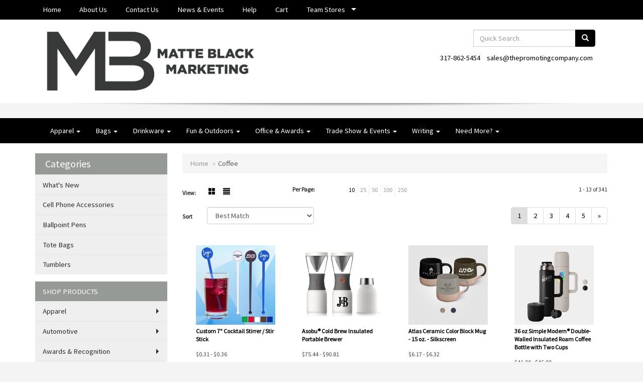

--- FILE ---
content_type: text/html
request_url: https://www.thepromotingcompany.com/ws/ws.dll/StartSrch?UID=8065&WENavID=15641350
body_size: 6333
content:
<!DOCTYPE html>  <!-- WebExpress Embedded iFrame Page : Product Search Results List -->
<html lang="en">
  <head>
    <meta charset="utf-8">
    <meta http-equiv="X-UA-Compatible" content="IE=edge">
    <meta name="viewport" content="width=device-width, initial-scale=1">
    <!-- The above 3 meta tags *must* come first in the head; any other head content must come *after* these tags -->
    
    <!-- Bootstrap core CSS -->
    <link href="/distsite/styles/7/common/css/bootstrap.min.css" rel="stylesheet">
	<!-- Flexslider -->
    <link href="/distsite/styles/7/common/css/flexslider.css" rel="stylesheet">
	<!-- Custom styles for this theme -->
    <link href="/we/we.dll/StyleSheet?UN=8065&Type=WETheme-PS&TS=44946.561087963" rel="stylesheet">
	<link href="/distsite/styles/7/common/css/font-awesome.min.css" rel="stylesheet">
  
    <!-- HTML5 shim and Respond.js for IE8 support of HTML5 elements and media queries -->
    <!--[if lt IE 9]>
      <script src="https://oss.maxcdn.com/html5shiv/3.7.2/html5shiv.min.js"></script>
      <script src="https://oss.maxcdn.com/respond/1.4.2/respond.min.js"></script>
    <![endif]-->

		<style>
		.show-more {
  display: none;
  cursor: pointer;
}</style>
</head>

<body style="background:#fff;">

	<div class="col-lg-12 col-md-12 col-sm-12 container page" style="padding:0px;margin:0px;">
      <div id="main-content" class="row" style="margin:0px 2px 0px 0px;">

<!-- main content -->



        <div class="category-header">

        	<!-- Category Banner -->
<!--        	<img class="img-responsive" src="http://placehold.it/1150x175/1893d1/ffffff">
-->

            <!-- Breadcrumbs -->
            <ol class="breadcrumb"  >
              <li><a href="https://www.thepromotingcompany.com" target="_top">Home</a></li>
              <li class="active">Coffee</li>
            </ol>

            <!-- Category Text -->
<!--
        	<h1>Custom Tote Bags</h1>
            <p>Lorem ipsum dolor sit amet, consectetur adipiscing elit, sed do eiusmod tempor incididunt ut labore et dolore magna aliqua. Ut enim ad minim veniam, quis nostrud exercitation ullamco laboris nisi ut aliquip ex ea commodo consequat.</p>
        </div>
-->
        	<!-- Hide Section Mobile -->
        	<div class="row pr-list-filters hidden-xs">

               <div id="list-controls" class="col-sm-3">

                  <form class="form-horizontal">
                    <div class="form-group">
                      <label class="col-sm-2 col-xs-3 control-label">View:</label>
                      <div class="col-sm-10 col-xs-9">
			
                          <a href="/ws/ws.dll/StartSrch?UID=8065&WENavID=15641350&View=T&ST=260119144746358135160803709" class="btn btn-control grid"><span class="glyphicon glyphicon-th-large"></span></a>
                          <a href="/ws/ws.dll/StartSrch?UID=8065&WENavID=15641350&View=L&ST=260119144746358135160803709" class="btn btn-control"><span class="glyphicon glyphicon-align-justify"></span></a>
			
                      </div>
                    </div><!--/formgroup-->
                  </form>

               </div>

               <div class="col-sm-4 remove-pad">
                	<div class="form-group" >
                      <label class="col-sm-5 control-label">Per Page:</label>
                      <div class="col-sm-7 remove-pad">
                        <ul class="per-page notranslate">
							<li class="active"><a href="/ws/ws.dll/StartSrch?UID=8065&WENavID=15641350&ST=260119144746358135160803709&PPP=10" title="Show 10 per page" onMouseOver="window.status='Show 10 per page';return true;" onMouseOut="window.status='';return true;">10</a></li><li><a href="/ws/ws.dll/StartSrch?UID=8065&WENavID=15641350&ST=260119144746358135160803709&PPP=25" title="Show 25 per page" onMouseOver="window.status='Show 25 per page';return true;" onMouseOut="window.status='';return true;">25</a></li><li><a href="/ws/ws.dll/StartSrch?UID=8065&WENavID=15641350&ST=260119144746358135160803709&PPP=50" title="Show 50 per page" onMouseOver="window.status='Show 50 per page';return true;" onMouseOut="window.status='';return true;">50</a></li><li><a href="/ws/ws.dll/StartSrch?UID=8065&WENavID=15641350&ST=260119144746358135160803709&PPP=100" title="Show 100 per page" onMouseOver="window.status='Show 100 per page';return true;" onMouseOut="window.status='';return true;">100</a></li><li><a href="/ws/ws.dll/StartSrch?UID=8065&WENavID=15641350&ST=260119144746358135160803709&PPP=250" title="Show 250 per page" onMouseOver="window.status='Show 250 per page';return true;" onMouseOut="window.status='';return true;">250</a></li>
                        </ul>
                      </div>
               		</div><!--/formgroup-->
               </div> <!-- /.col-sm-4 -->
               <div class="col-sm-5">
					<p class="pr-showing">1 - 13 of  341</p>
               </div>

            </div><!-- /.row-->
        <!-- /End Hidden Mobile -->

            <div class="row pr-list-filters">

              <div class="col-sm-4 hidden-xs">
<script>
function GoToNewURL(entered)
{
	to=entered.options[entered.selectedIndex].value;
	if (to>"") {
		location=to;
		entered.selectedIndex=0;
	}
}
</script>
                <form class="form-horizontal">
                  <div class="form-group">
                      <label class="col-xs-2 col-sm-2 control-label sort">Sort</label>
                      <div class="col-xs-10 col-sm-10">
                         <select class="form-control sort" onchange="GoToNewURL(this);">
							<option value="/ws/ws.dll/StartSrch?UID=8065&WENavID=15641350&Sort=0" selected>Best Match</option><option value="/ws/ws.dll/StartSrch?UID=8065&WENavID=15641350&Sort=3">Most Popular</option><option value="/ws/ws.dll/StartSrch?UID=8065&WENavID=15641350&Sort=1">Price (Low to High)</option><option value="/ws/ws.dll/StartSrch?UID=8065&WENavID=15641350&Sort=2">Price (High to Low)</option>
                        </select>
                      </div>
                    </div><!--/formgroup-->
                  </form>
                </div><!--/col4-->

                <div class="col-sm-8 col-xs-12">
                      <div class="text-center">
                        <ul class="pagination">
						  <!--
                          <li>
                            <a href="#" aria-label="Previous">
                              <span aria-hidden="true">&laquo;</span>
                            </a>
                          </li>
						  -->
							<li class="active"><a href="/ws/ws.dll/StartSrch?UID=8065&WENavID=15641350&ST=260119144746358135160803709&Start=0" title="Page 1" onMouseOver="window.status='Page 1';return true;" onMouseOut="window.status='';return true;"><span class="notranslate">1<span></a></li><li><a href="/ws/ws.dll/StartSrch?UID=8065&WENavID=15641350&ST=260119144746358135160803709&Start=12" title="Page 2" onMouseOver="window.status='Page 2';return true;" onMouseOut="window.status='';return true;"><span class="notranslate">2<span></a></li><li><a href="/ws/ws.dll/StartSrch?UID=8065&WENavID=15641350&ST=260119144746358135160803709&Start=24" title="Page 3" onMouseOver="window.status='Page 3';return true;" onMouseOut="window.status='';return true;"><span class="notranslate">3<span></a></li><li><a href="/ws/ws.dll/StartSrch?UID=8065&WENavID=15641350&ST=260119144746358135160803709&Start=36" title="Page 4" onMouseOver="window.status='Page 4';return true;" onMouseOut="window.status='';return true;"><span class="notranslate">4<span></a></li><li><a href="/ws/ws.dll/StartSrch?UID=8065&WENavID=15641350&ST=260119144746358135160803709&Start=48" title="Page 5" onMouseOver="window.status='Page 5';return true;" onMouseOut="window.status='';return true;"><span class="notranslate">5<span></a></li>
						  
                          <li>
                            <a href="/ws/ws.dll/StartSrch?UID=8065&WENavID=15641350&Start=12&ST=260119144746358135160803709" aria-label="Next">
                              <span aria-hidden="true">&raquo;</span>
                            </a>
                          </li>
						  
                        </ul>
                      </div>

					<div class="clear"></div>

                </div> <!--/col-12-->

            </div><!--/row-->

        	<div class="clear"></div>

            <div class="row visible-xs-block">
                	<div class="col-xs-12">

                      <p class="pr-showing">1 - 13 of  341</p>

                      <div class="btn-group pull-right" role="group">

						  
                          <a href="/ws/ws.dll/StartSrch?UID=8065&WENavID=15641350&View=T&ST=260119144746358135160803709" class="btn btn-control grid"><span class="glyphicon glyphicon-th-large"></span></a>
                          <a href="/ws/ws.dll/StartSrch?UID=8065&WENavID=15641350&View=L&ST=260119144746358135160803709" class="btn btn-control"><span class="glyphicon glyphicon-align-justify"></span></a>
						  

                          <div class="btn-group" role="group">
                            <button type="button" class="btn btn-white dropdown-toggle" data-toggle="dropdown" aria-haspopup="true" aria-expanded="false">
                              Sort <span class="caret"></span>
                            </button>
                            <ul class="dropdown-menu dropdown-menu-right">
								<li class="active"><a href="/ws/ws.dll/StartSrch?UID=8065&WENavID=15641350&Sort=0">Best Match</a></li><li><a href="/ws/ws.dll/StartSrch?UID=8065&WENavID=15641350&Sort=3">Most Popular</a></li><li><a href="/ws/ws.dll/StartSrch?UID=8065&WENavID=15641350&Sort=1">Price (Low to High)</a></li><li><a href="/ws/ws.dll/StartSrch?UID=8065&WENavID=15641350&Sort=2">Price (High to Low)</a></li>
                            </ul>
                          </div>

                      </div>
                    </div><!--/.col12 -->
            </div><!-- row -->

<!-- Product Results List -->
<ul class="thumbnail-list"><a name="0" href="#" alt="Item 0"></a>
<li>
 <a href="https://www.thepromotingcompany.com/p/XEGIH-RNVVP/custom-7-cocktail-stirrer--stir-stick" target="_parent" alt="Custom 7&quot; Cocktail Stirrer / Stir Stick">
 <div class="pr-list-grid">
		<img class="img-responsive" src="/ws/ws.dll/QPic?SN=67961&P=168011837&I=0&PX=300" alt="Custom 7&quot; Cocktail Stirrer / Stir Stick">
		<p class="pr-name">Custom 7&quot; Cocktail Stirrer / Stir Stick</p>
		<p class="pr-price"  ><span class="notranslate">$0.31</span> - <span class="notranslate">$0.36</span></p>
		<p class="pr-number"  ><span class="notranslate">Item #XEGIH-RNVVP</span></p>
 </div>
 </a>
</li>
<a name="1" href="#" alt="Item 1"></a>
<li>
 <a href="https://www.thepromotingcompany.com/p/YBGED-NRHZL/asobu-cold-brew-insulated-portable-brewer" target="_parent" alt="Asobu® Cold Brew Insulated Portable Brewer">
 <div class="pr-list-grid">
		<img class="img-responsive" src="/ws/ws.dll/QPic?SN=63786&P=936244873&I=0&PX=300" alt="Asobu® Cold Brew Insulated Portable Brewer">
		<p class="pr-name">Asobu® Cold Brew Insulated Portable Brewer</p>
		<p class="pr-price"  ><span class="notranslate">$75.44</span> - <span class="notranslate">$90.81</span></p>
		<p class="pr-number"  ><span class="notranslate">Item #YBGED-NRHZL</span></p>
 </div>
 </a>
</li>
<a name="2" href="#" alt="Item 2"></a>
<li>
 <a href="https://www.thepromotingcompany.com/p/LXDGG-SRGFK/atlas-ceramic-color-block-mug-15-oz.-silkscreen" target="_parent" alt="Atlas Ceramic Color Block Mug - 15 oz. - Silkscreen">
 <div class="pr-list-grid">
		<img class="img-responsive" src="/ws/ws.dll/QPic?SN=57190&P=988528556&I=0&PX=300" alt="Atlas Ceramic Color Block Mug - 15 oz. - Silkscreen">
		<p class="pr-name">Atlas Ceramic Color Block Mug - 15 oz. - Silkscreen</p>
		<p class="pr-price"  ><span class="notranslate">$6.17</span> - <span class="notranslate">$6.32</span></p>
		<p class="pr-number"  ><span class="notranslate">Item #LXDGG-SRGFK</span></p>
 </div>
 </a>
</li>
<a name="3" href="#" alt="Item 3"></a>
<li>
 <a href="https://www.thepromotingcompany.com/p/RBYFE-TFUEQ/36-oz-simple-modern-double-walled-insulated-roam-coffee-bottle-with-two-cups" target="_parent" alt="36 oz Simple Modern® Double-Walled Insulated Roam Coffee Bottle with Two Cups">
 <div class="pr-list-grid">
		<img class="img-responsive" src="/ws/ws.dll/QPic?SN=69609&P=558784064&I=0&PX=300" alt="36 oz Simple Modern® Double-Walled Insulated Roam Coffee Bottle with Two Cups">
		<p class="pr-name">36 oz Simple Modern® Double-Walled Insulated Roam Coffee Bottle with Two Cups</p>
		<p class="pr-price"  ><span class="notranslate">$41.00</span> - <span class="notranslate">$46.99</span></p>
		<p class="pr-number"  ><span class="notranslate">Item #RBYFE-TFUEQ</span></p>
 </div>
 </a>
</li>
<a name="4" href="#" alt="Item 4"></a>
<li>
 <a href="https://www.thepromotingcompany.com/p/SZHDF-CEEAZ/6-oz.-gourmet-coffee" target="_parent" alt="6 oz. Gourmet Coffee">
 <div class="pr-list-grid">
		<img class="img-responsive" src="/ws/ws.dll/QPic?SN=50770&P=70986985&I=0&PX=300" alt="6 oz. Gourmet Coffee">
		<p class="pr-name">6 oz. Gourmet Coffee</p>
		<p class="pr-price"  ><span class="notranslate">$10.42</span> - <span class="notranslate">$14.92</span></p>
		<p class="pr-number"  ><span class="notranslate">Item #SZHDF-CEEAZ</span></p>
 </div>
 </a>
</li>
<a name="5" href="#" alt="Item 5"></a>
<li>
 <a href="https://www.thepromotingcompany.com/p/ECHLE-TFTYM/16-oz-simple-modern-ceramic-lined-insulated-sidekick-coffee-tumbler" target="_parent" alt="16 oz Simple Modern® Ceramic Lined Insulated Sidekick Coffee Tumbler">
 <div class="pr-list-grid">
		<img class="img-responsive" src="/ws/ws.dll/QPic?SN=69609&P=148783904&I=0&PX=300" alt="16 oz Simple Modern® Ceramic Lined Insulated Sidekick Coffee Tumbler">
		<p class="pr-name">16 oz Simple Modern® Ceramic Lined Insulated Sidekick Coffee Tumbler</p>
		<p class="pr-price"  ><span class="notranslate">$34.00</span> - <span class="notranslate">$39.99</span></p>
		<p class="pr-number"  ><span class="notranslate">Item #ECHLE-TFTYM</span></p>
 </div>
 </a>
</li>
<a name="6" href="#" alt="Item 6"></a>
<li>
 <a href="https://www.thepromotingcompany.com/p/MFGJG-LTAFQ/one-pot-stand-up-gourmet-coffee-bag" target="_parent" alt="One Pot Stand Up Gourmet Coffee Bag">
 <div class="pr-list-grid">
		<img class="img-responsive" src="/ws/ws.dll/QPic?SN=50770&P=595360826&I=0&PX=300" alt="One Pot Stand Up Gourmet Coffee Bag">
		<p class="pr-name">One Pot Stand Up Gourmet Coffee Bag</p>
		<p class="pr-price"  ><span class="notranslate">$3.67</span> - <span class="notranslate">$4.00</span></p>
		<p class="pr-number"  ><span class="notranslate">Item #MFGJG-LTAFQ</span></p>
 </div>
 </a>
</li>
<a name="7" href="#" alt="Item 7"></a>
<li>
 <a href="https://www.thepromotingcompany.com/p/BYFFH-PRVFJ/2-oz.-dawn-patrol-coffee-beans-breakfast-blend" target="_parent" alt="2 oz. Dawn Patrol Coffee Beans - Breakfast Blend">
 <div class="pr-list-grid">
		<img class="img-responsive" src="/ws/ws.dll/QPic?SN=53744&P=367167767&I=0&PX=300" alt="2 oz. Dawn Patrol Coffee Beans - Breakfast Blend">
		<p class="pr-name">2 oz. Dawn Patrol Coffee Beans - Breakfast Blend</p>
		<p class="pr-price"  ><span class="notranslate">$9.62</span> - <span class="notranslate">$11.18</span></p>
		<p class="pr-number"  ><span class="notranslate">Item #BYFFH-PRVFJ</span></p>
 </div>
 </a>
</li>
<a name="8" href="#" alt="Item 8"></a>
<li>
 <a href="https://www.thepromotingcompany.com/p/IECFD-KTLML/6-oz.-gourmet-coffee-bag-direct-print" target="_parent" alt="6 oz. Gourmet Coffee Bag (Direct Print)">
 <div class="pr-list-grid">
		<img class="img-responsive" src="/ws/ws.dll/QPic?SN=50770&P=324911463&I=0&PX=300" alt="6 oz. Gourmet Coffee Bag (Direct Print)">
		<p class="pr-name">6 oz. Gourmet Coffee Bag (Direct Print)</p>
		<p class="pr-price"  ><span class="notranslate">$13.33</span> - <span class="notranslate">$15.58</span></p>
		<p class="pr-number"  ><span class="notranslate">Item #IECFD-KTLML</span></p>
 </div>
 </a>
</li>
<a name="9" href="#" alt="Item 9"></a>
<li>
 <a href="https://www.thepromotingcompany.com/p/KYAHJ-JTAUB/coffee-k-cup-singles-4cp" target="_parent" alt="Coffee K-Cup® Singles (4CP)">
 <div class="pr-list-grid">
		<img class="img-responsive" src="/ws/ws.dll/QPic?SN=50770&P=194447249&I=0&PX=300" alt="Coffee K-Cup® Singles (4CP)">
		<p class="pr-name">Coffee K-Cup® Singles (4CP)</p>
		<p class="pr-price"  ><span class="notranslate">$1.07</span> - <span class="notranslate">$1.58</span></p>
		<p class="pr-number"  ><span class="notranslate">Item #KYAHJ-JTAUB</span></p>
 </div>
 </a>
</li>
<a name="10" href="#" alt="Item 10"></a>
<li>
 <a href="https://www.thepromotingcompany.com/p/XXBEC-RTXLC/rechargeable-coffee-grinder" target="_parent" alt="Rechargeable Coffee Grinder">
 <div class="pr-list-grid">
		<img class="img-responsive" src="/ws/ws.dll/QPic?SN=53149&P=128118372&I=0&PX=300" alt="Rechargeable Coffee Grinder">
		<p class="pr-name">Rechargeable Coffee Grinder</p>
		<p class="pr-price"  ><span class="notranslate">$31.09</span> - <span class="notranslate">$35.69</span></p>
		<p class="pr-number"  ><span class="notranslate">Item #XXBEC-RTXLC</span></p>
 </div>
 </a>
</li>
<a name="11" href="#" alt="Item 11"></a>
<li>
 <a href="https://www.thepromotingcompany.com/p/UYGDA-TLCYY/corkcicle-cafe-french-press-matte-black" target="_parent" alt="CORKCICLE® Cafe French Press - Matte Black">
 <div class="pr-list-grid">
		<img class="img-responsive" src="/ws/ws.dll/QPic?SN=56940&P=738877880&I=0&PX=300" alt="CORKCICLE® Cafe French Press - Matte Black">
		<p class="pr-name">CORKCICLE® Cafe French Press - Matte Black</p>
		<p class="pr-price"  ><span class="notranslate">$79.98</span> - <span class="notranslate">$120.36</span></p>
		<p class="pr-number"  ><span class="notranslate">Item #UYGDA-TLCYY</span></p>
 </div>
 </a>
</li>
</ul>

<!-- Footer pagination -->
<div class="row">
<div class="col-sm-12 col-xs-12">
             <div class="text-center">
                <ul class="pagination">
						  <!--
                          <li>
                            <a href="#" aria-label="Previous">
                              <span aria-hidden="true">&laquo;</span>
                            </a>
                          </li>
						  -->
							<li class="active"><a href="/ws/ws.dll/StartSrch?UID=8065&WENavID=15641350&ST=260119144746358135160803709&Start=0" title="Page 1" onMouseOver="window.status='Page 1';return true;" onMouseOut="window.status='';return true;"><span class="notranslate">1<span></a></li><li><a href="/ws/ws.dll/StartSrch?UID=8065&WENavID=15641350&ST=260119144746358135160803709&Start=12" title="Page 2" onMouseOver="window.status='Page 2';return true;" onMouseOut="window.status='';return true;"><span class="notranslate">2<span></a></li><li><a href="/ws/ws.dll/StartSrch?UID=8065&WENavID=15641350&ST=260119144746358135160803709&Start=24" title="Page 3" onMouseOver="window.status='Page 3';return true;" onMouseOut="window.status='';return true;"><span class="notranslate">3<span></a></li><li><a href="/ws/ws.dll/StartSrch?UID=8065&WENavID=15641350&ST=260119144746358135160803709&Start=36" title="Page 4" onMouseOver="window.status='Page 4';return true;" onMouseOut="window.status='';return true;"><span class="notranslate">4<span></a></li><li><a href="/ws/ws.dll/StartSrch?UID=8065&WENavID=15641350&ST=260119144746358135160803709&Start=48" title="Page 5" onMouseOver="window.status='Page 5';return true;" onMouseOut="window.status='';return true;"><span class="notranslate">5<span></a></li>
						  
                          <li>
                            <a href="/ws/ws.dll/StartSrch?UID=8065&WENavID=15641350&Start=12&ST=260119144746358135160803709" aria-label="Next">
                              <span aria-hidden="true">&raquo;</span>
                            </a>
                          </li>
						  
                </ul>
              </div>
</div>
</div>

<!-- Custom footer -->


<!-- end main content -->

      </div> <!-- /.row -->
    </div> <!-- /container -->

	<!-- Bootstrap core JavaScript
    ================================================== -->
    <!-- Placed at the end of the document so the pages load faster -->
    <script src="/distsite/styles/7/common/js/jquery.min.js"></script>
    <script src="/distsite/styles/7/common/js/bootstrap.min.js"></script>
    <!-- IE10 viewport hack for Surface/desktop Windows 8 bug -->
    <script src="/distsite/styles/7/common/js/ie10-viewport-bug-workaround.js"></script>

	<!-- iFrame Resizer -->
	<script src="/js/iframeResizer.contentWindow.min.js" type="text/javascript"></script>
	<script type="text/javascript" src="/js/IFrameUtils.js?20150930"></script> <!-- For custom iframe integration functions (not resizing) -->
	<script>ScrollParentToTop();</script>
	<script>
		$(function () {
  			$('[data-toggle="tooltip"]').tooltip()
		})

    function PostAdStatToService(AdID, Type)
{
  var URL = '/we/we.dll/AdStat?AdID='+ AdID + '&Type=' +Type;

  // Try using sendBeacon.  Some browsers may block this.
  if (navigator && navigator.sendBeacon) {
      navigator.sendBeacon(URL);
  }
}

	</script>


	<!-- Custom - This page only -->

	<!-- Tile cell height equalizer -->
<!--
	<script src="/distsite/styles/7/common/js/jquery.matchHeight-min.js"></script>
	<script>
		$(function() {
    		$('.pr-list-grid').matchHeight();
		});
	</script>
-->
	<!-- End custom -->



</body>
</html>
